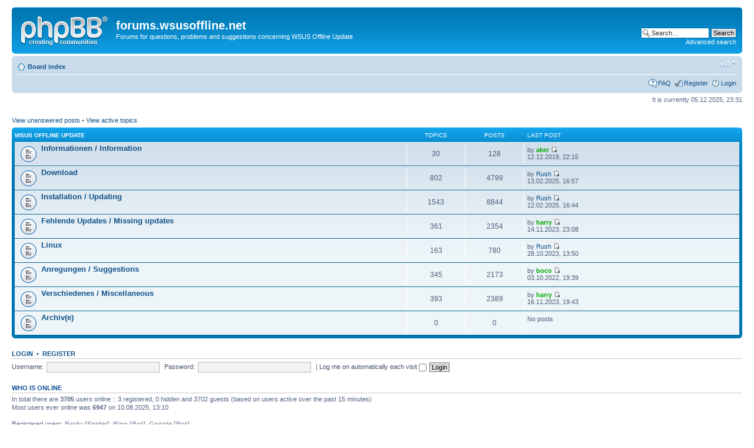

--- FILE ---
content_type: text/html; charset=UTF-8
request_url: https://forums.wsusoffline.net/index.php?sid=087f9b386477b733231b1b86145d80d1
body_size: 16072
content:
<!DOCTYPE html PUBLIC "-//W3C//DTD XHTML 1.0 Strict//EN" "http://www.w3.org/TR/xhtml1/DTD/xhtml1-strict.dtd">
<html xmlns="http://www.w3.org/1999/xhtml" dir="ltr" lang="en-us" xml:lang="en-us">
<head>

<meta http-equiv="content-type" content="text/html; charset=UTF-8" />
<meta http-equiv="content-style-type" content="text/css" />
<meta http-equiv="content-language" content="en-us" />
<meta http-equiv="imagetoolbar" content="no" />
<meta name="resource-type" content="document" />
<meta name="distribution" content="global" />
<meta name="keywords" content="" />
<meta name="description" content="" />

<title>forums.wsusoffline.net &bull; Index page</title>



<!--
	phpBB style name: prosilver
	Based on style:   prosilver (this is the default phpBB3 style)
	Original author:  Tom Beddard ( http://www.subBlue.com/ )
	Modified by:
-->

<script type="text/javascript">
// <![CDATA[
	var jump_page = 'Enter the page number you wish to go to:';
	var on_page = '';
	var per_page = '';
	var base_url = '';
	var style_cookie = 'phpBBstyle';
	var style_cookie_settings = '; path=/; domain=forums.wsusoffline.net';
	var onload_functions = new Array();
	var onunload_functions = new Array();

	

	/**
	* Find a member
	*/
	function find_username(url)
	{
		popup(url, 760, 570, '_usersearch');
		return false;
	}

	/**
	* New function for handling multiple calls to window.onload and window.unload by pentapenguin
	*/
	window.onload = function()
	{
		for (var i = 0; i < onload_functions.length; i++)
		{
			eval(onload_functions[i]);
		}
	};

	window.onunload = function()
	{
		for (var i = 0; i < onunload_functions.length; i++)
		{
			eval(onunload_functions[i]);
		}
	};

// ]]>
</script>
<script type="text/javascript" src="./styles/prosilver/template/styleswitcher.js"></script>
<script type="text/javascript" src="./styles/prosilver/template/forum_fn.js"></script>

<link href="./styles/prosilver/theme/print.css" rel="stylesheet" type="text/css" media="print" title="printonly" />
<link href="./style.php?id=1&amp;lang=en_us&amp;sid=b5c41091dc2c3ce26cbe28daa210411c" rel="stylesheet" type="text/css" media="screen, projection" />

<link href="./styles/prosilver/theme/normal.css" rel="stylesheet" type="text/css" title="A" />
<link href="./styles/prosilver/theme/medium.css" rel="alternate stylesheet" type="text/css" title="A+" />
<link href="./styles/prosilver/theme/large.css" rel="alternate stylesheet" type="text/css" title="A++" />



</head>

<body id="phpbb" class="section-index ltr">

<div id="wrap">
	<a id="top" name="top" accesskey="t"></a>
	<div id="page-header">
		<div class="headerbar">
			<div class="inner"><span class="corners-top"><span></span></span>

			<div id="site-description">
				<a href="./index.php?sid=b5c41091dc2c3ce26cbe28daa210411c" title="Board index" id="logo"><img src="./styles/prosilver/imageset/site_logo.gif" width="149" height="52" alt="" title="" /></a>
				<h1>forums.wsusoffline.net</h1>
				<p>Forums for questions, problems and suggestions concerning WSUS Offline Update</p>
				<p class="skiplink"><a href="#start_here">Skip to content</a></p>
			</div>

		
			<div id="search-box">
				<form action="./search.php?sid=b5c41091dc2c3ce26cbe28daa210411c" method="get" id="search">
				<fieldset>
					<input name="keywords" id="keywords" type="text" maxlength="128" title="Search for keywords" class="inputbox search" value="Search…" onclick="if(this.value=='Search…')this.value='';" onblur="if(this.value=='')this.value='Search…';" />
					<input class="button2" value="Search" type="submit" /><br />
					<a href="./search.php?sid=b5c41091dc2c3ce26cbe28daa210411c" title="View the advanced search options">Advanced search</a> <input type="hidden" name="sid" value="b5c41091dc2c3ce26cbe28daa210411c" />

				</fieldset>
				</form>
			</div>
		

			<span class="corners-bottom"><span></span></span></div>
		</div>

		<div class="navbar">
			<div class="inner"><span class="corners-top"><span></span></span>

			<ul class="linklist navlinks">
				<li class="icon-home"><a href="./index.php?sid=b5c41091dc2c3ce26cbe28daa210411c" accesskey="h">Board index</a> </li>

				<li class="rightside"><a href="#" onclick="fontsizeup(); return false;" onkeypress="return fontsizeup(event);" class="fontsize" title="Change font size">Change font size</a></li>

				
			</ul>

			

			<ul class="linklist rightside">
				<li class="icon-faq"><a href="./faq.php?sid=b5c41091dc2c3ce26cbe28daa210411c" title="Frequently Asked Questions">FAQ</a></li>
				<li class="icon-register"><a href="./ucp.php?mode=register&amp;sid=b5c41091dc2c3ce26cbe28daa210411c">Register</a></li>
					<li class="icon-logout"><a href="./ucp.php?mode=login&amp;sid=b5c41091dc2c3ce26cbe28daa210411c" title="Login" accesskey="x">Login</a></li>
				
			</ul>

			<span class="corners-bottom"><span></span></span></div>
		</div>

	</div>

	<a name="start_here"></a>
	<div id="page-body">
		

<p class="right">It is currently 05.12.2025, 23:31</p>

<ul class="linklist">
	
		<li><a href="./search.php?search_id=unanswered&amp;sid=b5c41091dc2c3ce26cbe28daa210411c">View unanswered posts</a> &bull; <a href="./search.php?search_id=active_topics&amp;sid=b5c41091dc2c3ce26cbe28daa210411c">View active topics</a></li>
	
</ul>

		<div class="forabg">
			<div class="inner"><span class="corners-top"><span></span></span>
			<ul class="topiclist">
				<li class="header">
					<dl class="icon">
						<dt><a href="./viewforum.php?f=1&amp;sid=b5c41091dc2c3ce26cbe28daa210411c">WSUS Offline Update</a></dt>
						<dd class="topics">Topics</dd>
						<dd class="posts">Posts</dd>
						<dd class="lastpost"><span>Last post</span></dd>
					</dl>
				</li>
			</ul>
			<ul class="topiclist forums">
	
		<li class="row">
			<dl class="icon" style="background-image: url(./styles/prosilver/imageset/forum_read.gif); background-repeat: no-repeat;">
				<dt title="No unread posts">
				
					<a href="./viewforum.php?f=7&amp;sid=b5c41091dc2c3ce26cbe28daa210411c" class="forumtitle">Informationen / Information</a><br />
					
					
				</dt>
				
					<dd class="topics">30 <dfn>Topics</dfn></dd>
					<dd class="posts">128 <dfn>Posts</dfn></dd>
					<dd class="lastpost"><span>
						<dfn>Last post</dfn> by <a href="./memberlist.php?mode=viewprofile&amp;u=1287&amp;sid=b5c41091dc2c3ce26cbe28daa210411c" style="color: #00AA00;" class="username-coloured">aker</a>
						<a href="./viewtopic.php?f=7&amp;p=30259&amp;sid=b5c41091dc2c3ce26cbe28daa210411c#p30259"><img src="./styles/prosilver/imageset/icon_topic_latest.gif" width="11" height="9" alt="View the latest post" title="View the latest post" /></a> <br />12.12.2019, 22:15</span>
					</dd>
				
			</dl>
		</li>
	
		<li class="row">
			<dl class="icon" style="background-image: url(./styles/prosilver/imageset/forum_read.gif); background-repeat: no-repeat;">
				<dt title="No unread posts">
				
					<a href="./viewforum.php?f=3&amp;sid=b5c41091dc2c3ce26cbe28daa210411c" class="forumtitle">Download</a><br />
					
					
				</dt>
				
					<dd class="topics">802 <dfn>Topics</dfn></dd>
					<dd class="posts">4799 <dfn>Posts</dfn></dd>
					<dd class="lastpost"><span>
						<dfn>Last post</dfn> by <a href="./memberlist.php?mode=viewprofile&amp;u=22507&amp;sid=b5c41091dc2c3ce26cbe28daa210411c">Rush</a>
						<a href="./viewtopic.php?f=3&amp;p=32005&amp;sid=b5c41091dc2c3ce26cbe28daa210411c#p32005"><img src="./styles/prosilver/imageset/icon_topic_latest.gif" width="11" height="9" alt="View the latest post" title="View the latest post" /></a> <br />13.02.2025, 16:57</span>
					</dd>
				
			</dl>
		</li>
	
		<li class="row">
			<dl class="icon" style="background-image: url(./styles/prosilver/imageset/forum_read.gif); background-repeat: no-repeat;">
				<dt title="No unread posts">
				
					<a href="./viewforum.php?f=4&amp;sid=b5c41091dc2c3ce26cbe28daa210411c" class="forumtitle">Installation / Updating</a><br />
					
					
				</dt>
				
					<dd class="topics">1543 <dfn>Topics</dfn></dd>
					<dd class="posts">8844 <dfn>Posts</dfn></dd>
					<dd class="lastpost"><span>
						<dfn>Last post</dfn> by <a href="./memberlist.php?mode=viewprofile&amp;u=22507&amp;sid=b5c41091dc2c3ce26cbe28daa210411c">Rush</a>
						<a href="./viewtopic.php?f=4&amp;p=32004&amp;sid=b5c41091dc2c3ce26cbe28daa210411c#p32004"><img src="./styles/prosilver/imageset/icon_topic_latest.gif" width="11" height="9" alt="View the latest post" title="View the latest post" /></a> <br />12.02.2025, 16:44</span>
					</dd>
				
			</dl>
		</li>
	
		<li class="row">
			<dl class="icon" style="background-image: url(./styles/prosilver/imageset/forum_read.gif); background-repeat: no-repeat;">
				<dt title="No unread posts">
				
					<a href="./viewforum.php?f=6&amp;sid=b5c41091dc2c3ce26cbe28daa210411c" class="forumtitle">Fehlende Updates / Missing updates</a><br />
					
					
				</dt>
				
					<dd class="topics">361 <dfn>Topics</dfn></dd>
					<dd class="posts">2354 <dfn>Posts</dfn></dd>
					<dd class="lastpost"><span>
						<dfn>Last post</dfn> by <a href="./memberlist.php?mode=viewprofile&amp;u=144&amp;sid=b5c41091dc2c3ce26cbe28daa210411c" style="color: #00AA00;" class="username-coloured">harry</a>
						<a href="./viewtopic.php?f=6&amp;p=31975&amp;sid=b5c41091dc2c3ce26cbe28daa210411c#p31975"><img src="./styles/prosilver/imageset/icon_topic_latest.gif" width="11" height="9" alt="View the latest post" title="View the latest post" /></a> <br />14.11.2023, 23:08</span>
					</dd>
				
			</dl>
		</li>
	
		<li class="row">
			<dl class="icon" style="background-image: url(./styles/prosilver/imageset/forum_read.gif); background-repeat: no-repeat;">
				<dt title="No unread posts">
				
					<a href="./viewforum.php?f=9&amp;sid=b5c41091dc2c3ce26cbe28daa210411c" class="forumtitle">Linux</a><br />
					
					
				</dt>
				
					<dd class="topics">163 <dfn>Topics</dfn></dd>
					<dd class="posts">780 <dfn>Posts</dfn></dd>
					<dd class="lastpost"><span>
						<dfn>Last post</dfn> by <a href="./memberlist.php?mode=viewprofile&amp;u=22507&amp;sid=b5c41091dc2c3ce26cbe28daa210411c">Rush</a>
						<a href="./viewtopic.php?f=9&amp;p=31970&amp;sid=b5c41091dc2c3ce26cbe28daa210411c#p31970"><img src="./styles/prosilver/imageset/icon_topic_latest.gif" width="11" height="9" alt="View the latest post" title="View the latest post" /></a> <br />28.10.2023, 13:50</span>
					</dd>
				
			</dl>
		</li>
	
		<li class="row">
			<dl class="icon" style="background-image: url(./styles/prosilver/imageset/forum_read.gif); background-repeat: no-repeat;">
				<dt title="No unread posts">
				
					<a href="./viewforum.php?f=5&amp;sid=b5c41091dc2c3ce26cbe28daa210411c" class="forumtitle">Anregungen / Suggestions</a><br />
					
					
				</dt>
				
					<dd class="topics">345 <dfn>Topics</dfn></dd>
					<dd class="posts">2173 <dfn>Posts</dfn></dd>
					<dd class="lastpost"><span>
						<dfn>Last post</dfn> by <a href="./memberlist.php?mode=viewprofile&amp;u=187&amp;sid=b5c41091dc2c3ce26cbe28daa210411c" style="color: #00AA00;" class="username-coloured">boco</a>
						<a href="./viewtopic.php?f=5&amp;p=31912&amp;sid=b5c41091dc2c3ce26cbe28daa210411c#p31912"><img src="./styles/prosilver/imageset/icon_topic_latest.gif" width="11" height="9" alt="View the latest post" title="View the latest post" /></a> <br />03.10.2022, 19:39</span>
					</dd>
				
			</dl>
		</li>
	
		<li class="row">
			<dl class="icon" style="background-image: url(./styles/prosilver/imageset/forum_read.gif); background-repeat: no-repeat;">
				<dt title="No unread posts">
				
					<a href="./viewforum.php?f=2&amp;sid=b5c41091dc2c3ce26cbe28daa210411c" class="forumtitle">Verschiedenes / Miscellaneous</a><br />
					
					
				</dt>
				
					<dd class="topics">393 <dfn>Topics</dfn></dd>
					<dd class="posts">2389 <dfn>Posts</dfn></dd>
					<dd class="lastpost"><span>
						<dfn>Last post</dfn> by <a href="./memberlist.php?mode=viewprofile&amp;u=144&amp;sid=b5c41091dc2c3ce26cbe28daa210411c" style="color: #00AA00;" class="username-coloured">harry</a>
						<a href="./viewtopic.php?f=2&amp;p=31976&amp;sid=b5c41091dc2c3ce26cbe28daa210411c#p31976"><img src="./styles/prosilver/imageset/icon_topic_latest.gif" width="11" height="9" alt="View the latest post" title="View the latest post" /></a> <br />16.11.2023, 19:43</span>
					</dd>
				
			</dl>
		</li>
	
		<li class="row">
			<dl class="icon" style="background-image: url(./styles/prosilver/imageset/forum_read.gif); background-repeat: no-repeat;">
				<dt title="No unread posts">
				
					<a href="./viewforum.php?f=8&amp;sid=b5c41091dc2c3ce26cbe28daa210411c" class="forumtitle">Archiv(e)</a><br />
					
					
				</dt>
				
					<dd class="topics">0 <dfn>Topics</dfn></dd>
					<dd class="posts">0 <dfn>Posts</dfn></dd>
					<dd class="lastpost"><span>
						No posts<br />&nbsp;</span>
					</dd>
				
			</dl>
		</li>
	
			</ul>

			<span class="corners-bottom"><span></span></span></div>
		</div>
	
	<form method="post" action="./ucp.php?mode=login&amp;sid=b5c41091dc2c3ce26cbe28daa210411c" class="headerspace">
	<h3><a href="./ucp.php?mode=login&amp;sid=b5c41091dc2c3ce26cbe28daa210411c">Login</a>&nbsp; &bull; &nbsp;<a href="./ucp.php?mode=register&amp;sid=b5c41091dc2c3ce26cbe28daa210411c">Register</a></h3>
		<fieldset class="quick-login">
			<label for="username">Username:</label>&nbsp;<input type="text" name="username" id="username" size="10" class="inputbox" title="Username" />
			<label for="password">Password:</label>&nbsp;<input type="password" name="password" id="password" size="10" class="inputbox" title="Password" />
			
				| <label for="autologin">Log me on automatically each visit <input type="checkbox" name="autologin" id="autologin" /></label>
			
			<input type="submit" name="login" value="Login" class="button2" />
			<input type="hidden" name="redirect" value="./index.php?sid=b5c41091dc2c3ce26cbe28daa210411c" />

		</fieldset>
	</form>
<h3>Who is online</h3>
	<p>In total there are <strong>3705</strong> users online :: 3 registered, 0 hidden and 3702 guests (based on users active over the past 15 minutes)<br />Most users ever online was <strong>6947</strong> on 10.08.2025, 13:10<br /> <br />Registered users: <span style="color: #9E8DA7;" class="username-coloured">Baidu [Spider]</span>, <span style="color: #9E8DA7;" class="username-coloured">Bing [Bot]</span>, <span style="color: #9E8DA7;" class="username-coloured">Google [Bot]</span>
	<br /><em>Legend: <a style="color:#AA0000" href="./memberlist.php?mode=group&amp;g=5&amp;sid=b5c41091dc2c3ce26cbe28daa210411c">Administrators</a>, <a style="color:#00AA00" href="./memberlist.php?mode=group&amp;g=4&amp;sid=b5c41091dc2c3ce26cbe28daa210411c">Global moderators</a>, <a href="./memberlist.php?mode=group&amp;g=2&amp;sid=b5c41091dc2c3ce26cbe28daa210411c">Registered users</a></em></p>

	<h3>Statistics</h3>
	<p>Total posts <strong>21879</strong> &bull; Total topics <strong>3525</strong> &bull; Total members <strong>551</strong> &bull; Our newest member <strong><a href="./memberlist.php?mode=viewprofile&amp;u=71353&amp;sid=b5c41091dc2c3ce26cbe28daa210411c">Geraldagilk</a></strong></p>
</div>

<div id="page-footer">

	<div class="navbar">
		<div class="inner"><span class="corners-top"><span></span></span>

		<ul class="linklist">
			<li class="icon-home"><a href="./index.php?sid=b5c41091dc2c3ce26cbe28daa210411c" accesskey="h">Board index</a></li>
				
			<li class="rightside"><a href="./memberlist.php?mode=leaders&amp;sid=b5c41091dc2c3ce26cbe28daa210411c">The team</a> &bull; <a href="./ucp.php?mode=delete_cookies&amp;sid=b5c41091dc2c3ce26cbe28daa210411c">Delete all board cookies</a> &bull; All times are UTC + 1 hour </li>
		</ul>

		<span class="corners-bottom"><span></span></span></div>
	</div>

	<div class="copyright">Powered by <a href="https://www.phpbb.com/">phpBB</a>&reg; Forum Software &copy; phpBB Group
		<br />Americanized by <a href="http://www.maelsoucaze.com/">Maël Soucaze</a>.
	</div>
</div>

</div>

<div>
	<a id="bottom" name="bottom" accesskey="z"></a>
	
</div>

</body>
</html>